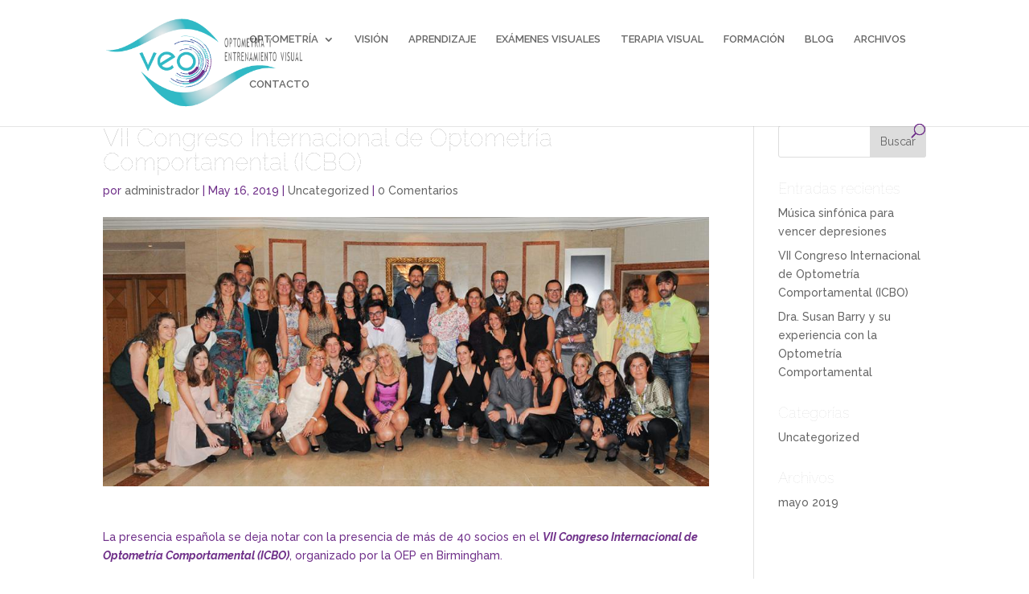

--- FILE ---
content_type: text/html; charset=UTF-8
request_url: https://optometriacomportamental.es/vii-congreso-internacional-de-optometria-comportamental-icbo
body_size: 13412
content:
<!DOCTYPE html>
<html lang="es">
<head>
	<meta charset="UTF-8" />
<meta http-equiv="X-UA-Compatible" content="IE=edge">
	<link rel="pingback" href="https://optometriacomportamental.es/xmlrpc.php" />

	<script type="text/javascript">
		document.documentElement.className = 'js';
	</script>

	<script>var et_site_url='https://optometriacomportamental.es';var et_post_id='631';function et_core_page_resource_fallback(a,b){"undefined"===typeof b&&(b=a.sheet.cssRules&&0===a.sheet.cssRules.length);b&&(a.onerror=null,a.onload=null,a.href?a.href=et_site_url+"/?et_core_page_resource="+a.id+et_post_id:a.src&&(a.src=et_site_url+"/?et_core_page_resource="+a.id+et_post_id))}
</script><title>VII Congreso Internacional de Optometría Comportamental (ICBO) | Veo</title>
<meta name='robots' content='max-image-preview:large' />
	<style>img:is([sizes="auto" i], [sizes^="auto," i]) { contain-intrinsic-size: 3000px 1500px }</style>
	<link rel='dns-prefetch' href='//fonts.googleapis.com' />
<link rel="alternate" type="application/rss+xml" title="Veo &raquo; Feed" href="https://optometriacomportamental.es/feed" />
<link rel="alternate" type="application/rss+xml" title="Veo &raquo; Feed de los comentarios" href="https://optometriacomportamental.es/comments/feed" />
<link rel="alternate" type="application/rss+xml" title="Veo &raquo; Comentario VII Congreso Internacional de Optometría Comportamental (ICBO) del feed" href="https://optometriacomportamental.es/vii-congreso-internacional-de-optometria-comportamental-icbo/feed" />
<script type="text/javascript">
/* <![CDATA[ */
window._wpemojiSettings = {"baseUrl":"https:\/\/s.w.org\/images\/core\/emoji\/16.0.1\/72x72\/","ext":".png","svgUrl":"https:\/\/s.w.org\/images\/core\/emoji\/16.0.1\/svg\/","svgExt":".svg","source":{"concatemoji":"https:\/\/optometriacomportamental.es\/wp-includes\/js\/wp-emoji-release.min.js?ver=6.8.3"}};
/*! This file is auto-generated */
!function(s,n){var o,i,e;function c(e){try{var t={supportTests:e,timestamp:(new Date).valueOf()};sessionStorage.setItem(o,JSON.stringify(t))}catch(e){}}function p(e,t,n){e.clearRect(0,0,e.canvas.width,e.canvas.height),e.fillText(t,0,0);var t=new Uint32Array(e.getImageData(0,0,e.canvas.width,e.canvas.height).data),a=(e.clearRect(0,0,e.canvas.width,e.canvas.height),e.fillText(n,0,0),new Uint32Array(e.getImageData(0,0,e.canvas.width,e.canvas.height).data));return t.every(function(e,t){return e===a[t]})}function u(e,t){e.clearRect(0,0,e.canvas.width,e.canvas.height),e.fillText(t,0,0);for(var n=e.getImageData(16,16,1,1),a=0;a<n.data.length;a++)if(0!==n.data[a])return!1;return!0}function f(e,t,n,a){switch(t){case"flag":return n(e,"\ud83c\udff3\ufe0f\u200d\u26a7\ufe0f","\ud83c\udff3\ufe0f\u200b\u26a7\ufe0f")?!1:!n(e,"\ud83c\udde8\ud83c\uddf6","\ud83c\udde8\u200b\ud83c\uddf6")&&!n(e,"\ud83c\udff4\udb40\udc67\udb40\udc62\udb40\udc65\udb40\udc6e\udb40\udc67\udb40\udc7f","\ud83c\udff4\u200b\udb40\udc67\u200b\udb40\udc62\u200b\udb40\udc65\u200b\udb40\udc6e\u200b\udb40\udc67\u200b\udb40\udc7f");case"emoji":return!a(e,"\ud83e\udedf")}return!1}function g(e,t,n,a){var r="undefined"!=typeof WorkerGlobalScope&&self instanceof WorkerGlobalScope?new OffscreenCanvas(300,150):s.createElement("canvas"),o=r.getContext("2d",{willReadFrequently:!0}),i=(o.textBaseline="top",o.font="600 32px Arial",{});return e.forEach(function(e){i[e]=t(o,e,n,a)}),i}function t(e){var t=s.createElement("script");t.src=e,t.defer=!0,s.head.appendChild(t)}"undefined"!=typeof Promise&&(o="wpEmojiSettingsSupports",i=["flag","emoji"],n.supports={everything:!0,everythingExceptFlag:!0},e=new Promise(function(e){s.addEventListener("DOMContentLoaded",e,{once:!0})}),new Promise(function(t){var n=function(){try{var e=JSON.parse(sessionStorage.getItem(o));if("object"==typeof e&&"number"==typeof e.timestamp&&(new Date).valueOf()<e.timestamp+604800&&"object"==typeof e.supportTests)return e.supportTests}catch(e){}return null}();if(!n){if("undefined"!=typeof Worker&&"undefined"!=typeof OffscreenCanvas&&"undefined"!=typeof URL&&URL.createObjectURL&&"undefined"!=typeof Blob)try{var e="postMessage("+g.toString()+"("+[JSON.stringify(i),f.toString(),p.toString(),u.toString()].join(",")+"));",a=new Blob([e],{type:"text/javascript"}),r=new Worker(URL.createObjectURL(a),{name:"wpTestEmojiSupports"});return void(r.onmessage=function(e){c(n=e.data),r.terminate(),t(n)})}catch(e){}c(n=g(i,f,p,u))}t(n)}).then(function(e){for(var t in e)n.supports[t]=e[t],n.supports.everything=n.supports.everything&&n.supports[t],"flag"!==t&&(n.supports.everythingExceptFlag=n.supports.everythingExceptFlag&&n.supports[t]);n.supports.everythingExceptFlag=n.supports.everythingExceptFlag&&!n.supports.flag,n.DOMReady=!1,n.readyCallback=function(){n.DOMReady=!0}}).then(function(){return e}).then(function(){var e;n.supports.everything||(n.readyCallback(),(e=n.source||{}).concatemoji?t(e.concatemoji):e.wpemoji&&e.twemoji&&(t(e.twemoji),t(e.wpemoji)))}))}((window,document),window._wpemojiSettings);
/* ]]> */
</script>
<meta content="Divi v.4.4.6" name="generator"/><style id='wp-emoji-styles-inline-css' type='text/css'>

	img.wp-smiley, img.emoji {
		display: inline !important;
		border: none !important;
		box-shadow: none !important;
		height: 1em !important;
		width: 1em !important;
		margin: 0 0.07em !important;
		vertical-align: -0.1em !important;
		background: none !important;
		padding: 0 !important;
	}
</style>
<link rel='stylesheet' id='wp-block-library-css' href='https://optometriacomportamental.es/wp-includes/css/dist/block-library/style.min.css?ver=6.8.3' type='text/css' media='all' />
<style id='classic-theme-styles-inline-css' type='text/css'>
/*! This file is auto-generated */
.wp-block-button__link{color:#fff;background-color:#32373c;border-radius:9999px;box-shadow:none;text-decoration:none;padding:calc(.667em + 2px) calc(1.333em + 2px);font-size:1.125em}.wp-block-file__button{background:#32373c;color:#fff;text-decoration:none}
</style>
<style id='global-styles-inline-css' type='text/css'>
:root{--wp--preset--aspect-ratio--square: 1;--wp--preset--aspect-ratio--4-3: 4/3;--wp--preset--aspect-ratio--3-4: 3/4;--wp--preset--aspect-ratio--3-2: 3/2;--wp--preset--aspect-ratio--2-3: 2/3;--wp--preset--aspect-ratio--16-9: 16/9;--wp--preset--aspect-ratio--9-16: 9/16;--wp--preset--color--black: #000000;--wp--preset--color--cyan-bluish-gray: #abb8c3;--wp--preset--color--white: #ffffff;--wp--preset--color--pale-pink: #f78da7;--wp--preset--color--vivid-red: #cf2e2e;--wp--preset--color--luminous-vivid-orange: #ff6900;--wp--preset--color--luminous-vivid-amber: #fcb900;--wp--preset--color--light-green-cyan: #7bdcb5;--wp--preset--color--vivid-green-cyan: #00d084;--wp--preset--color--pale-cyan-blue: #8ed1fc;--wp--preset--color--vivid-cyan-blue: #0693e3;--wp--preset--color--vivid-purple: #9b51e0;--wp--preset--gradient--vivid-cyan-blue-to-vivid-purple: linear-gradient(135deg,rgba(6,147,227,1) 0%,rgb(155,81,224) 100%);--wp--preset--gradient--light-green-cyan-to-vivid-green-cyan: linear-gradient(135deg,rgb(122,220,180) 0%,rgb(0,208,130) 100%);--wp--preset--gradient--luminous-vivid-amber-to-luminous-vivid-orange: linear-gradient(135deg,rgba(252,185,0,1) 0%,rgba(255,105,0,1) 100%);--wp--preset--gradient--luminous-vivid-orange-to-vivid-red: linear-gradient(135deg,rgba(255,105,0,1) 0%,rgb(207,46,46) 100%);--wp--preset--gradient--very-light-gray-to-cyan-bluish-gray: linear-gradient(135deg,rgb(238,238,238) 0%,rgb(169,184,195) 100%);--wp--preset--gradient--cool-to-warm-spectrum: linear-gradient(135deg,rgb(74,234,220) 0%,rgb(151,120,209) 20%,rgb(207,42,186) 40%,rgb(238,44,130) 60%,rgb(251,105,98) 80%,rgb(254,248,76) 100%);--wp--preset--gradient--blush-light-purple: linear-gradient(135deg,rgb(255,206,236) 0%,rgb(152,150,240) 100%);--wp--preset--gradient--blush-bordeaux: linear-gradient(135deg,rgb(254,205,165) 0%,rgb(254,45,45) 50%,rgb(107,0,62) 100%);--wp--preset--gradient--luminous-dusk: linear-gradient(135deg,rgb(255,203,112) 0%,rgb(199,81,192) 50%,rgb(65,88,208) 100%);--wp--preset--gradient--pale-ocean: linear-gradient(135deg,rgb(255,245,203) 0%,rgb(182,227,212) 50%,rgb(51,167,181) 100%);--wp--preset--gradient--electric-grass: linear-gradient(135deg,rgb(202,248,128) 0%,rgb(113,206,126) 100%);--wp--preset--gradient--midnight: linear-gradient(135deg,rgb(2,3,129) 0%,rgb(40,116,252) 100%);--wp--preset--font-size--small: 13px;--wp--preset--font-size--medium: 20px;--wp--preset--font-size--large: 36px;--wp--preset--font-size--x-large: 42px;--wp--preset--spacing--20: 0.44rem;--wp--preset--spacing--30: 0.67rem;--wp--preset--spacing--40: 1rem;--wp--preset--spacing--50: 1.5rem;--wp--preset--spacing--60: 2.25rem;--wp--preset--spacing--70: 3.38rem;--wp--preset--spacing--80: 5.06rem;--wp--preset--shadow--natural: 6px 6px 9px rgba(0, 0, 0, 0.2);--wp--preset--shadow--deep: 12px 12px 50px rgba(0, 0, 0, 0.4);--wp--preset--shadow--sharp: 6px 6px 0px rgba(0, 0, 0, 0.2);--wp--preset--shadow--outlined: 6px 6px 0px -3px rgba(255, 255, 255, 1), 6px 6px rgba(0, 0, 0, 1);--wp--preset--shadow--crisp: 6px 6px 0px rgba(0, 0, 0, 1);}:where(.is-layout-flex){gap: 0.5em;}:where(.is-layout-grid){gap: 0.5em;}body .is-layout-flex{display: flex;}.is-layout-flex{flex-wrap: wrap;align-items: center;}.is-layout-flex > :is(*, div){margin: 0;}body .is-layout-grid{display: grid;}.is-layout-grid > :is(*, div){margin: 0;}:where(.wp-block-columns.is-layout-flex){gap: 2em;}:where(.wp-block-columns.is-layout-grid){gap: 2em;}:where(.wp-block-post-template.is-layout-flex){gap: 1.25em;}:where(.wp-block-post-template.is-layout-grid){gap: 1.25em;}.has-black-color{color: var(--wp--preset--color--black) !important;}.has-cyan-bluish-gray-color{color: var(--wp--preset--color--cyan-bluish-gray) !important;}.has-white-color{color: var(--wp--preset--color--white) !important;}.has-pale-pink-color{color: var(--wp--preset--color--pale-pink) !important;}.has-vivid-red-color{color: var(--wp--preset--color--vivid-red) !important;}.has-luminous-vivid-orange-color{color: var(--wp--preset--color--luminous-vivid-orange) !important;}.has-luminous-vivid-amber-color{color: var(--wp--preset--color--luminous-vivid-amber) !important;}.has-light-green-cyan-color{color: var(--wp--preset--color--light-green-cyan) !important;}.has-vivid-green-cyan-color{color: var(--wp--preset--color--vivid-green-cyan) !important;}.has-pale-cyan-blue-color{color: var(--wp--preset--color--pale-cyan-blue) !important;}.has-vivid-cyan-blue-color{color: var(--wp--preset--color--vivid-cyan-blue) !important;}.has-vivid-purple-color{color: var(--wp--preset--color--vivid-purple) !important;}.has-black-background-color{background-color: var(--wp--preset--color--black) !important;}.has-cyan-bluish-gray-background-color{background-color: var(--wp--preset--color--cyan-bluish-gray) !important;}.has-white-background-color{background-color: var(--wp--preset--color--white) !important;}.has-pale-pink-background-color{background-color: var(--wp--preset--color--pale-pink) !important;}.has-vivid-red-background-color{background-color: var(--wp--preset--color--vivid-red) !important;}.has-luminous-vivid-orange-background-color{background-color: var(--wp--preset--color--luminous-vivid-orange) !important;}.has-luminous-vivid-amber-background-color{background-color: var(--wp--preset--color--luminous-vivid-amber) !important;}.has-light-green-cyan-background-color{background-color: var(--wp--preset--color--light-green-cyan) !important;}.has-vivid-green-cyan-background-color{background-color: var(--wp--preset--color--vivid-green-cyan) !important;}.has-pale-cyan-blue-background-color{background-color: var(--wp--preset--color--pale-cyan-blue) !important;}.has-vivid-cyan-blue-background-color{background-color: var(--wp--preset--color--vivid-cyan-blue) !important;}.has-vivid-purple-background-color{background-color: var(--wp--preset--color--vivid-purple) !important;}.has-black-border-color{border-color: var(--wp--preset--color--black) !important;}.has-cyan-bluish-gray-border-color{border-color: var(--wp--preset--color--cyan-bluish-gray) !important;}.has-white-border-color{border-color: var(--wp--preset--color--white) !important;}.has-pale-pink-border-color{border-color: var(--wp--preset--color--pale-pink) !important;}.has-vivid-red-border-color{border-color: var(--wp--preset--color--vivid-red) !important;}.has-luminous-vivid-orange-border-color{border-color: var(--wp--preset--color--luminous-vivid-orange) !important;}.has-luminous-vivid-amber-border-color{border-color: var(--wp--preset--color--luminous-vivid-amber) !important;}.has-light-green-cyan-border-color{border-color: var(--wp--preset--color--light-green-cyan) !important;}.has-vivid-green-cyan-border-color{border-color: var(--wp--preset--color--vivid-green-cyan) !important;}.has-pale-cyan-blue-border-color{border-color: var(--wp--preset--color--pale-cyan-blue) !important;}.has-vivid-cyan-blue-border-color{border-color: var(--wp--preset--color--vivid-cyan-blue) !important;}.has-vivid-purple-border-color{border-color: var(--wp--preset--color--vivid-purple) !important;}.has-vivid-cyan-blue-to-vivid-purple-gradient-background{background: var(--wp--preset--gradient--vivid-cyan-blue-to-vivid-purple) !important;}.has-light-green-cyan-to-vivid-green-cyan-gradient-background{background: var(--wp--preset--gradient--light-green-cyan-to-vivid-green-cyan) !important;}.has-luminous-vivid-amber-to-luminous-vivid-orange-gradient-background{background: var(--wp--preset--gradient--luminous-vivid-amber-to-luminous-vivid-orange) !important;}.has-luminous-vivid-orange-to-vivid-red-gradient-background{background: var(--wp--preset--gradient--luminous-vivid-orange-to-vivid-red) !important;}.has-very-light-gray-to-cyan-bluish-gray-gradient-background{background: var(--wp--preset--gradient--very-light-gray-to-cyan-bluish-gray) !important;}.has-cool-to-warm-spectrum-gradient-background{background: var(--wp--preset--gradient--cool-to-warm-spectrum) !important;}.has-blush-light-purple-gradient-background{background: var(--wp--preset--gradient--blush-light-purple) !important;}.has-blush-bordeaux-gradient-background{background: var(--wp--preset--gradient--blush-bordeaux) !important;}.has-luminous-dusk-gradient-background{background: var(--wp--preset--gradient--luminous-dusk) !important;}.has-pale-ocean-gradient-background{background: var(--wp--preset--gradient--pale-ocean) !important;}.has-electric-grass-gradient-background{background: var(--wp--preset--gradient--electric-grass) !important;}.has-midnight-gradient-background{background: var(--wp--preset--gradient--midnight) !important;}.has-small-font-size{font-size: var(--wp--preset--font-size--small) !important;}.has-medium-font-size{font-size: var(--wp--preset--font-size--medium) !important;}.has-large-font-size{font-size: var(--wp--preset--font-size--large) !important;}.has-x-large-font-size{font-size: var(--wp--preset--font-size--x-large) !important;}
:where(.wp-block-post-template.is-layout-flex){gap: 1.25em;}:where(.wp-block-post-template.is-layout-grid){gap: 1.25em;}
:where(.wp-block-columns.is-layout-flex){gap: 2em;}:where(.wp-block-columns.is-layout-grid){gap: 2em;}
:root :where(.wp-block-pullquote){font-size: 1.5em;line-height: 1.6;}
</style>
<link rel='stylesheet' id='divi-style-css' href='https://optometriacomportamental.es/wp-content/themes/Divi/style.css?ver=4.4.6' type='text/css' media='all' />
<link rel='stylesheet' id='et-builder-googlefonts-cached-css' href='https://fonts.googleapis.com/css?family=Raleway+Dots%3Aregular%7CRaleway%3A100%2C100italic%2C200%2C200italic%2C300%2C300italic%2Cregular%2Citalic%2C500%2C500italic%2C600%2C600italic%2C700%2C700italic%2C800%2C800italic%2C900%2C900italic&#038;ver=6.8.3#038;subset=latin,latin-ext' type='text/css' media='all' />
<link rel='stylesheet' id='dashicons-css' href='https://optometriacomportamental.es/wp-includes/css/dashicons.min.css?ver=6.8.3' type='text/css' media='all' />
<script type="text/javascript" src="https://optometriacomportamental.es/wp-includes/js/jquery/jquery.min.js?ver=3.7.1" id="jquery-core-js"></script>
<script type="text/javascript" src="https://optometriacomportamental.es/wp-includes/js/jquery/jquery-migrate.min.js?ver=3.4.1" id="jquery-migrate-js"></script>
<script type="text/javascript" src="https://optometriacomportamental.es/wp-content/themes/Divi/core/admin/js/es6-promise.auto.min.js?ver=6.8.3" id="es6-promise-js"></script>
<script type="text/javascript" id="et-core-api-spam-recaptcha-js-extra">
/* <![CDATA[ */
var et_core_api_spam_recaptcha = {"site_key":"","page_action":{"action":"vii_congreso_internacional_de_optometria_comportamental_icbo"}};
/* ]]> */
</script>
<script type="text/javascript" src="https://optometriacomportamental.es/wp-content/themes/Divi/core/admin/js/recaptcha.js?ver=6.8.3" id="et-core-api-spam-recaptcha-js"></script>
<link rel="https://api.w.org/" href="https://optometriacomportamental.es/wp-json/" /><link rel="alternate" title="JSON" type="application/json" href="https://optometriacomportamental.es/wp-json/wp/v2/posts/631" /><link rel="EditURI" type="application/rsd+xml" title="RSD" href="https://optometriacomportamental.es/xmlrpc.php?rsd" />
<meta name="generator" content="WordPress 6.8.3" />
<link rel="canonical" href="https://optometriacomportamental.es/vii-congreso-internacional-de-optometria-comportamental-icbo" />
<link rel='shortlink' href='https://optometriacomportamental.es/?p=631' />
<link rel="alternate" title="oEmbed (JSON)" type="application/json+oembed" href="https://optometriacomportamental.es/wp-json/oembed/1.0/embed?url=https%3A%2F%2Foptometriacomportamental.es%2Fvii-congreso-internacional-de-optometria-comportamental-icbo" />
<link rel="alternate" title="oEmbed (XML)" type="text/xml+oembed" href="https://optometriacomportamental.es/wp-json/oembed/1.0/embed?url=https%3A%2F%2Foptometriacomportamental.es%2Fvii-congreso-internacional-de-optometria-comportamental-icbo&#038;format=xml" />

        <script type="text/javascript">
            var jQueryMigrateHelperHasSentDowngrade = false;

			window.onerror = function( msg, url, line, col, error ) {
				// Break out early, do not processing if a downgrade reqeust was already sent.
				if ( jQueryMigrateHelperHasSentDowngrade ) {
					return true;
                }

				var xhr = new XMLHttpRequest();
				var nonce = 'b1bca83bdc';
				var jQueryFunctions = [
					'andSelf',
					'browser',
					'live',
					'boxModel',
					'support.boxModel',
					'size',
					'swap',
					'clean',
					'sub',
                ];
				var match_pattern = /\)\.(.+?) is not a function/;
                var erroredFunction = msg.match( match_pattern );

                // If there was no matching functions, do not try to downgrade.
                if ( null === erroredFunction || typeof erroredFunction !== 'object' || typeof erroredFunction[1] === "undefined" || -1 === jQueryFunctions.indexOf( erroredFunction[1] ) ) {
                    return true;
                }

                // Set that we've now attempted a downgrade request.
                jQueryMigrateHelperHasSentDowngrade = true;

				xhr.open( 'POST', 'https://optometriacomportamental.es/wp-admin/admin-ajax.php' );
				xhr.setRequestHeader( 'Content-Type', 'application/x-www-form-urlencoded' );
				xhr.onload = function () {
					var response,
                        reload = false;

					if ( 200 === xhr.status ) {
                        try {
                        	response = JSON.parse( xhr.response );

                        	reload = response.data.reload;
                        } catch ( e ) {
                        	reload = false;
                        }
                    }

					// Automatically reload the page if a deprecation caused an automatic downgrade, ensure visitors get the best possible experience.
					if ( reload ) {
						location.reload();
                    }
				};

				xhr.send( encodeURI( 'action=jquery-migrate-downgrade-version&_wpnonce=' + nonce ) );

				// Suppress error alerts in older browsers
				return true;
			}
        </script>

		<meta name="viewport" content="width=device-width, initial-scale=1.0, maximum-scale=1.0, user-scalable=0" /><link rel="shortcut icon" href="" /><style type="text/css" id="custom-background-css">
body.custom-background { background-color: #ffffff; }
</style>
	<link rel="stylesheet" id="et-core-unified-631-cached-inline-styles" href="https://optometriacomportamental.es/wp-content/et-cache/631/et-core-unified-631-17667922734557.min.css" onerror="et_core_page_resource_fallback(this, true)" onload="et_core_page_resource_fallback(this)" /></head>
<body data-rsssl=1 class="wp-singular post-template-default single single-post postid-631 single-format-standard custom-background wp-theme-Divi et_pb_button_helper_class et_fixed_nav et_show_nav et_primary_nav_dropdown_animation_fade et_secondary_nav_dropdown_animation_fade et_header_style_left et_pb_footer_columns3 et_cover_background et_pb_gutter osx et_pb_gutters3 et_pb_pagebuilder_layout et_right_sidebar et_divi_theme et-db et_minified_js et_minified_css">
	<div id="page-container">

	
	
			<header id="main-header" data-height-onload="83">
			<div class="container clearfix et_menu_container">
							<div class="logo_container">
					<span class="logo_helper"></span>
					<a href="https://optometriacomportamental.es/">
						<img src="https://optometriacomportamental.es/wp-content/uploads/2019/05/logo-VEO-proyecto-II.png" alt="Veo" id="logo" data-height-percentage="71" />
					</a>
				</div>
							<div id="et-top-navigation" data-height="83" data-fixed-height="40">
											<nav id="top-menu-nav">
						<ul id="top-menu" class="nav"><li id="menu-item-91" class="menu-item menu-item-type-post_type menu-item-object-page menu-item-has-children menu-item-91"><a href="https://optometriacomportamental.es/optometria">OPTOMETRÍA</a>
<ul class="sub-menu">
	<li id="menu-item-889" class="menu-item menu-item-type-post_type menu-item-object-page menu-item-889"><a href="https://optometriacomportamental.es/problemas">Problemas</a></li>
	<li id="menu-item-890" class="menu-item menu-item-type-post_type menu-item-object-page menu-item-890"><a href="https://optometriacomportamental.es/preguntas-frecuentes">Preguntas frecuentes</a></li>
</ul>
</li>
<li id="menu-item-90" class="menu-item menu-item-type-post_type menu-item-object-page menu-item-90"><a href="https://optometriacomportamental.es/vision">VISIÓN</a></li>
<li id="menu-item-89" class="menu-item menu-item-type-post_type menu-item-object-page menu-item-89"><a href="https://optometriacomportamental.es/aprendizaje">APRENDIZAJE</a></li>
<li id="menu-item-87" class="menu-item menu-item-type-post_type menu-item-object-page menu-item-87"><a href="https://optometriacomportamental.es/examenes-visuales">EXÁMENES VISUALES</a></li>
<li id="menu-item-952" class="menu-item menu-item-type-post_type menu-item-object-page menu-item-952"><a href="https://optometriacomportamental.es/terapia-visual-2">TERAPIA VISUAL</a></li>
<li id="menu-item-86" class="menu-item menu-item-type-post_type menu-item-object-page menu-item-86"><a href="https://optometriacomportamental.es/formacion">FORMACIÓN</a></li>
<li id="menu-item-85" class="menu-item menu-item-type-post_type menu-item-object-page menu-item-85"><a href="https://optometriacomportamental.es/blog">BLOG</a></li>
<li id="menu-item-1057" class="menu-item menu-item-type-post_type menu-item-object-page menu-item-1057"><a href="https://optometriacomportamental.es/archivos">ARCHIVOS</a></li>
<li id="menu-item-84" class="menu-item menu-item-type-post_type menu-item-object-page menu-item-84"><a href="https://optometriacomportamental.es/contacto">CONTACTO</a></li>
</ul>						</nav>
					
					
					
										<div id="et_top_search">
						<span id="et_search_icon"></span>
					</div>
					
					<div id="et_mobile_nav_menu">
				<div class="mobile_nav closed">
					<span class="select_page">Seleccionar página</span>
					<span class="mobile_menu_bar mobile_menu_bar_toggle"></span>
				</div>
			</div>				</div> <!-- #et-top-navigation -->
			</div> <!-- .container -->
			<div class="et_search_outer">
				<div class="container et_search_form_container">
					<form role="search" method="get" class="et-search-form" action="https://optometriacomportamental.es/">
					<input type="search" class="et-search-field" placeholder="Búsqueda &hellip;" value="" name="s" title="Buscar:" />					</form>
					<span class="et_close_search_field"></span>
				</div>
			</div>
		</header> <!-- #main-header -->
			<div id="et-main-area">
	
<div id="main-content">
		<div class="container">
		<div id="content-area" class="clearfix">
			<div id="left-area">
											<article id="post-631" class="et_pb_post post-631 post type-post status-publish format-standard has-post-thumbnail hentry category-uncategorized">
											<div class="et_post_meta_wrapper">
							<h1 class="entry-title">VII Congreso Internacional de Optometría Comportamental (ICBO)</h1>

						<p class="post-meta"> por <span class="author vcard"><a href="https://optometriacomportamental.es/author/administrador" title="Mensajes de administrador" rel="author">administrador</a></span> | <span class="published">May 16, 2019</span> | <a href="https://optometriacomportamental.es/category/uncategorized" rel="category tag">Uncategorized</a> | <span class="comments-number"><a href="https://optometriacomportamental.es/vii-congreso-internacional-de-optometria-comportamental-icbo#respond">0 Comentarios</a></span></p><img src="https://optometriacomportamental.es/wp-content/uploads/2019/05/blog-1.jpg" alt="" class="" width='1080' height='675' srcset="https://optometriacomportamental.es/wp-content/uploads/2019/05/blog-1.jpg 1000w, https://optometriacomportamental.es/wp-content/uploads/2019/05/blog-1-300x133.jpg 300w, https://optometriacomportamental.es/wp-content/uploads/2019/05/blog-1-768x341.jpg 768w" sizes="(max-width: 1000px) 100vw, 1000px" />
												</div> <!-- .et_post_meta_wrapper -->
				
					<div class="entry-content">
					<div id="et-boc" class="et-boc">
			
		<div class="et-l et-l--post">
			<div class="et_builder_inner_content et_pb_gutters3"><div class="et_pb_section et_pb_section_0 et_section_regular" >
				
				
				
				
					<div class="et_pb_row et_pb_row_0">
				<div class="et_pb_column et_pb_column_4_4 et_pb_column_0  et_pb_css_mix_blend_mode_passthrough et-last-child">
				
				
				<div class="et_pb_module et_pb_text et_pb_text_0  et_pb_text_align_left et_pb_bg_layout_light">
				
				
				<div class="et_pb_text_inner"><p><span style="color: #70318a;">La presencia española se deja notar con la presencia de más de 40 socios en el <em><strong>VII Congreso Internacional de Optometría Comportamental (ICBO)</strong></em>, organizado por la OEP en Birmingham.</span></p>
<p><span style="color: #70318a;"><strong>Más de 40 socios de SIODEC (Sociedad Internacional de Optometría del Desarrollo y el Comportamiento) participaron en el VII Congreso Internacional de Optometría Comportamental (ICBO) organizado por la OEP en Birmingham. A la notable cifra de participación, sin precedentes en un congreso de este tipo, hay que añadir el hecho que cuatro miembros de SIODEC presentaron ponencias, prueba del crecimiento, el reconocimiento y la calidad de la Optometría en España. La profundización de relaciones de SIODEC con asociaciones optométricas de otros países quedará como uno de los éxitos de este congreso.</strong></span></p>
<p><span style="color: #70318a;">Nunca antes un Congreso Internacional celebrado fuera de España había reunido a tantos optometristas españoles como lo hizo el <em>VII International Congress of Behavourial Optometry</em> (ICBO), organizado por la norteamericana OEP en Birmingham (Inglaterra), entre los días 11 y 14 de septiembre. Tampoco nunca antes, cuatro profesionales españoles, todos ellos socios de SIODEC, presentaron ponencias en un mismo Congreso. Todo ello no deja de ser una señal inequívoca del crecimiento que ha tenido la optometría comportamental en España, que ha ido en paralelo a su reconocimiento internacional.</span><br /><span style="color: #70318a;"> Los cuatro ponentes pertenecientes a SIODEC presentaron, además, ponencias muy aplaudidas y comentadas por los asistentes internacionales. <strong>Pilar Vergara</strong> presentó una conferencia sobre ambliopía, bajo la idea de considerarla «un déficit de la habilidad del cerebro de tocar el mundo». <strong>Enric Bach</strong>presentó su proyecto de programa personalizado de mejora de las capacidades cerebrales basado en inteligencia artificial. Por su parte, <strong>Salvador Pérez</strong> presentó el informe de un caso de uso de prismas gemelos, como «una clave para desbloquear la capacidad del cerebro de tocar el mundo». Finalmente, el asturiano <strong>Santiago Martín</strong> presentó en sociedad su proyecto de uso de la tecnología audiovisual en 3D para aplicarla en terapia visual.</span><br /><span style="color: #70318a;"> En total, se presentaron más de 40 ponencias, de las que destacaron especialmente las ofrecidas por Susan Barry y Leonard Press. En el Congreso estuvieron representados más de 25 países.</span></p>
<h4> </h4>
<h4><span style="color: #70318a;"><strong>Presentación de Gijón 2015</strong></span></h4>
<p><span style="color: #70318a;">Además de esta parte científica, SIODEC pudo presentar en el encuentro, su IV Congreso Internacional, que se celebrará en Gijón entre los días 14 y 17 de Mayo de 2015. La directora del Congreso de SIODEC, <strong>Elisa Aribau</strong>, volvió de Birmingham «convencida de la buena acogida que ha tenido nuestra propuesta de Congreso», que, según ella, «va a tener un carácter internacional mucho mayor al que inicialmente esperábamos, a tenor de la aceptación que ha tenido y de los comentarios de muchas personas, que nos han manifestado su intención de asistir».</span><br /><span style="color: #70318a;"> Para explicar el Congreso de Gijón y promocionarlo, SIODEC instaló en el ICBO una mesa con la información relativa al Congreso y material de promoción facilitado por la ciudad de Gijón, que llegó a agotarse.</span></p>
<p>&nbsp;</p>
<h4><span style="color: #70318a;"><strong>Reconocimientos</strong></span></h4>
<p><span style="color: #70318a;">El Congreso tuvo también su punto de emoción, cuando la OEP quiso agradecer a <strong>Pilar Vergara </strong>su trabajo en pro de la expansión de la optometría, otorgándole, para sorpresa de todos los asistentes, el Premio Internacional Armand Bastien por su contribución al «Avance Internacional de la Optometría Comportamental». El Premio le fue entregado por el presidente de la OEP, <strong>Paul Harris</strong>.</span><br /><span style="color: #70318a;"> También obtuvieron un reconocimiento por su labor internacional <strong>Robert y Linda Sanet</strong>, ambos socios de SIODEC. El doctor <strong>Robert Sanet</strong>, figura clave en la expansión de la optometría comportamental en España, tuvo palabras cariñosas hacia «mis hijos españoles» en su discurso de agradecimiento.</span></p>
<p>&nbsp;</p>
<h4><span style="color: #70318a;"><strong>Balance</strong></span></h4>
<p><span style="color: #70318a;">Todo lo vivido en Birmingham, hace que la presidenta de SIODEC, <strong>Laura Alonso</strong>, se sienta muy satisfecha del papel jugado por la entidad: «como presidenta, no puedo sentirme más que orgullosa de estar al frente de un colectivo tan bien preparado como el de los optometristas españoles». La presidenta destaca de manera especial «la calidad de las ponencias presentadas por miembros de SIODEC, que prueban el alto nivel de nuestro trabajo».</span><br /><span style="color: #70318a;"> <strong>Laura Alonso</strong>, además, ha vuelto de Birmingham «contenta y muy esperanzada del resultado de los contactos con otras asociaciones, especialmente las europeas, con las que estoy segura que vamos a colaborar de una forma mucho más estrecha que hasta ahora». Durante el ICBO se mantuvieron reuniones con la BABO británica y con la BOAF que representa a diversos países europeos, entre otras, de las que hay que destacar el College of Syntonics. <strong>Laura Alonso</strong> cree que «el ICBO ha puesto el listón muy alto para nuestro Congreso de Gijón y estoy segura que vamos a estar a la altura».</span></p>
<p>&nbsp;</p>
<h4><span style="color: #70318a;"><strong>Valoraciones</strong></span></h4>
<p><span style="color: #70318a;">Entre los asistentes al Congreso, quizás una de las valoraciones más contundentes sea la hecha por <strong>Joan Margenats</strong>: «Tantas cosas aprendidas, el privilegio de acceder a los grandes de la optometría, retomar contacto con compañeros e iniciar amistad con tantos otros, hacen la asistencia al próximo congreso una cita casi ineludible».</span><br /><span style="color: #70318a;"> Otras opiniones: «hacia tiempo que no había recibido tanta información novedosa en un mismo acontecimiento. Me ha gustado ver tantos optometristas europeos, interesados». (<strong>Gregorio Lancina</strong>).»Nuestra presencia en eventos internacionales ayuda a nuestro reconocimiento internacional» (<strong>Lucila To</strong>). «El Congreso ha sido un hervidero de ideas» (<strong>Santiago Martín</strong>)&#8230;</span></p></div>
			</div> <!-- .et_pb_text -->
			</div> <!-- .et_pb_column -->
				
				
			</div> <!-- .et_pb_row -->
				
				
			</div> <!-- .et_pb_section -->		</div><!-- .et_builder_inner_content -->
	</div><!-- .et-l -->
	
			
		</div><!-- #et-boc -->
							</div> <!-- .entry-content -->
					<div class="et_post_meta_wrapper">
					<!-- You can start editing here. -->

<section id="comment-wrap">
		   <div id="comment-section" class="nocomments">
		  			 <!-- If comments are open, but there are no comments. -->

		  	   </div>
					<div id="respond" class="comment-respond">
		<h3 id="reply-title" class="comment-reply-title"><span>Enviar comentario</span> <small><a rel="nofollow" id="cancel-comment-reply-link" href="/vii-congreso-internacional-de-optometria-comportamental-icbo#respond" style="display:none;">Cancelar la respuesta</a></small></h3><form action="https://optometriacomportamental.es/wp-comments-post.php" method="post" id="commentform" class="comment-form"><p class="comment-notes"><span id="email-notes">Tu dirección de correo electrónico no será publicada.</span> <span class="required-field-message">Los campos obligatorios están marcados con <span class="required">*</span></span></p><p class="comment-form-comment"><label for="comment">Comentario <span class="required">*</span></label> <textarea id="comment" name="comment" cols="45" rows="8" maxlength="65525" required="required"></textarea></p><p class="comment-form-author"><label for="author">Nombre <span class="required">*</span></label> <input id="author" name="author" type="text" value="" size="30" maxlength="245" autocomplete="name" required="required" /></p>
<p class="comment-form-email"><label for="email">Correo electrónico <span class="required">*</span></label> <input id="email" name="email" type="text" value="" size="30" maxlength="100" aria-describedby="email-notes" autocomplete="email" required="required" /></p>
<p class="comment-form-url"><label for="url">Web</label> <input id="url" name="url" type="text" value="" size="30" maxlength="200" autocomplete="url" /></p>
<p class="comment-form-cookies-consent"><input id="wp-comment-cookies-consent" name="wp-comment-cookies-consent" type="checkbox" value="yes" /> <label for="wp-comment-cookies-consent">Guarda mi nombre, correo electrónico y web en este navegador para la próxima vez que comente.</label></p>
<p class="form-submit"><input name="submit" type="submit" id="submit" class="submit et_pb_button" value="Enviar comentario" /> <input type='hidden' name='comment_post_ID' value='631' id='comment_post_ID' />
<input type='hidden' name='comment_parent' id='comment_parent' value='0' />
</p></form>	</div><!-- #respond -->
		</section>					</div> <!-- .et_post_meta_wrapper -->
				</article> <!-- .et_pb_post -->

						</div> <!-- #left-area -->

				<div id="sidebar">
		<div id="search-2" class="et_pb_widget widget_search"><form role="search" method="get" id="searchform" class="searchform" action="https://optometriacomportamental.es/">
				<div>
					<label class="screen-reader-text" for="s">Buscar:</label>
					<input type="text" value="" name="s" id="s" />
					<input type="submit" id="searchsubmit" value="Buscar" />
				</div>
			</form></div> <!-- end .et_pb_widget -->
		<div id="recent-posts-2" class="et_pb_widget widget_recent_entries">
		<h4 class="widgettitle">Entradas recientes</h4>
		<ul>
											<li>
					<a href="https://optometriacomportamental.es/musica-sinfonica-para-vencer-depresiones">Música sinfónica para vencer depresiones</a>
									</li>
											<li>
					<a href="https://optometriacomportamental.es/vii-congreso-internacional-de-optometria-comportamental-icbo" aria-current="page">VII Congreso Internacional de Optometría Comportamental (ICBO)</a>
									</li>
											<li>
					<a href="https://optometriacomportamental.es/dra-susan-barry-y-su-experiencia-con-la-optometria-comportamental">Dra. Susan Barry y su experiencia con la Optometría Comportamental</a>
									</li>
					</ul>

		</div> <!-- end .et_pb_widget --><div id="categories-2" class="et_pb_widget widget_categories"><h4 class="widgettitle">Categorías</h4>
			<ul>
					<li class="cat-item cat-item-1"><a href="https://optometriacomportamental.es/category/uncategorized">Uncategorized</a>
</li>
			</ul>

			</div> <!-- end .et_pb_widget --><div id="archives-2" class="et_pb_widget widget_archive"><h4 class="widgettitle">Archivos</h4>
			<ul>
					<li><a href='https://optometriacomportamental.es/2019/05'>mayo 2019</a></li>
			</ul>

			</div> <!-- end .et_pb_widget -->	</div> <!-- end #sidebar -->
		</div> <!-- #content-area -->
	</div> <!-- .container -->
	</div> <!-- #main-content -->


			<footer id="main-footer">
				

		
				<div id="et-footer-nav">
					<div class="container">
						<ul id="menu-pie" class="bottom-nav"><li id="menu-item-727" class="menu-item menu-item-type-post_type menu-item-object-page menu-item-privacy-policy menu-item-727"><a rel="privacy-policy" href="https://optometriacomportamental.es/privacy-policy">Política de privacidad</a></li>
</ul>					</div>
				</div> <!-- #et-footer-nav -->

			
				<div id="footer-bottom">
					<div class="container clearfix">
				<ul class="et-social-icons">

	<li class="et-social-icon et-social-facebook">
		<a href="https://www.facebook.com/veooptometriayentrenamientovisual/" class="icon">
			<span>Facebook</span>
		</a>
	</li>

</ul><div id="footer-info">Diseñado por <a href="http://bauldefotos.com">Baúl de Fotos.</a></div>					</div>	<!-- .container -->
				</div>
			</footer> <!-- #main-footer -->
		</div> <!-- #et-main-area -->


	</div> <!-- #page-container -->

	<script type="speculationrules">
{"prefetch":[{"source":"document","where":{"and":[{"href_matches":"\/*"},{"not":{"href_matches":["\/wp-*.php","\/wp-admin\/*","\/wp-content\/uploads\/*","\/wp-content\/*","\/wp-content\/plugins\/*","\/wp-content\/themes\/Divi\/*","\/*\\?(.+)"]}},{"not":{"selector_matches":"a[rel~=\"nofollow\"]"}},{"not":{"selector_matches":".no-prefetch, .no-prefetch a"}}]},"eagerness":"conservative"}]}
</script>
<script type="text/javascript" src="https://optometriacomportamental.es/wp-includes/js/comment-reply.min.js?ver=6.8.3" id="comment-reply-js" async="async" data-wp-strategy="async"></script>
<script type="text/javascript" id="divi-custom-script-js-extra">
/* <![CDATA[ */
var DIVI = {"item_count":"%d Item","items_count":"%d Items"};
var et_shortcodes_strings = {"previous":"Anterior","next":"Siguiente"};
var et_pb_custom = {"ajaxurl":"https:\/\/optometriacomportamental.es\/wp-admin\/admin-ajax.php","images_uri":"https:\/\/optometriacomportamental.es\/wp-content\/themes\/Divi\/images","builder_images_uri":"https:\/\/optometriacomportamental.es\/wp-content\/themes\/Divi\/includes\/builder\/images","et_frontend_nonce":"093a062256","subscription_failed":"Por favor, revise los campos a continuaci\u00f3n para asegurarse de que la informaci\u00f3n introducida es correcta.","et_ab_log_nonce":"6df250d6df","fill_message":"Por favor, rellene los siguientes campos:","contact_error_message":"Por favor, arregle los siguientes errores:","invalid":"De correo electr\u00f3nico no v\u00e1lida","captcha":"Captcha","prev":"Anterior","previous":"Anterior","next":"Siguiente","wrong_captcha":"Ha introducido un n\u00famero equivocado de captcha.","wrong_checkbox":"Checkbox","ignore_waypoints":"no","is_divi_theme_used":"1","widget_search_selector":".widget_search","ab_tests":[],"is_ab_testing_active":"","page_id":"631","unique_test_id":"","ab_bounce_rate":"5","is_cache_plugin_active":"no","is_shortcode_tracking":"","tinymce_uri":""}; var et_frontend_scripts = {"builderCssContainerPrefix":"#et-boc","builderCssLayoutPrefix":"#et-boc .et-l"};
var et_pb_box_shadow_elements = [];
var et_pb_motion_elements = {"desktop":[],"tablet":[],"phone":[]};
/* ]]> */
</script>
<script type="text/javascript" src="https://optometriacomportamental.es/wp-content/themes/Divi/js/custom.unified.js?ver=4.4.6" id="divi-custom-script-js"></script>
<script type="text/javascript" src="https://optometriacomportamental.es/wp-content/themes/Divi/core/admin/js/common.js?ver=4.4.6" id="et-core-common-js"></script>
</body>
</html>
